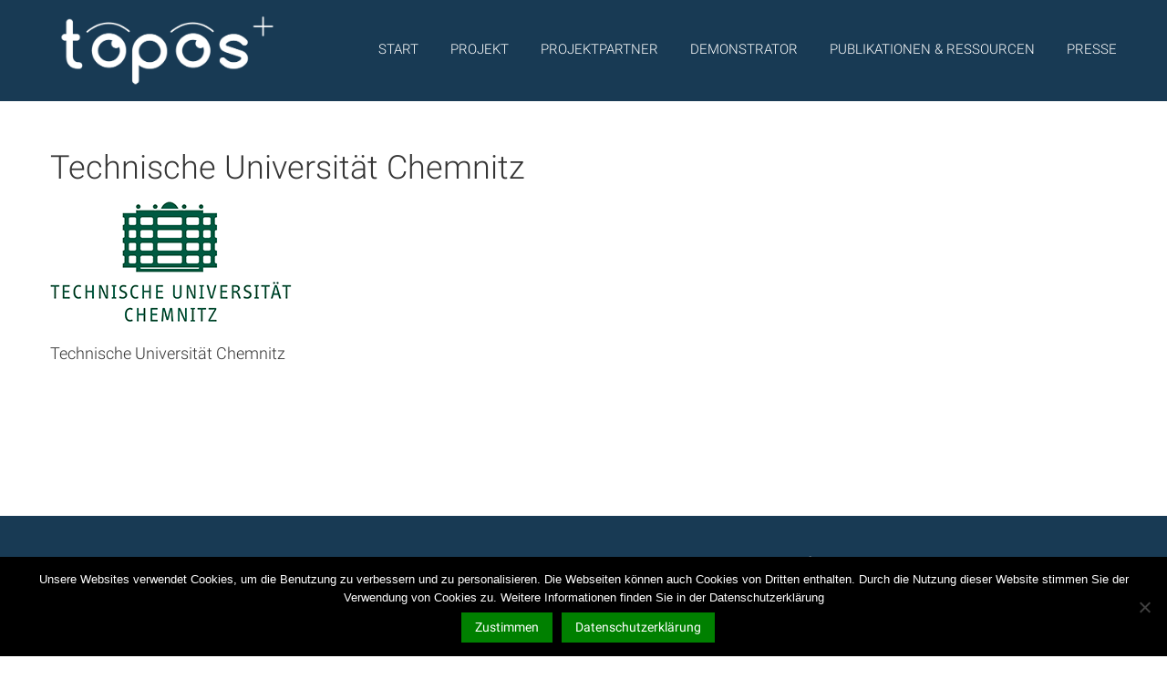

--- FILE ---
content_type: text/css
request_url: https://topos.averbis.de/wp-content/uploads/fonts/3f2521ff52b07e1813aa46bf0193c014/font.css?v=1666627007
body_size: 11848
content:
/*
 * Font file created by Local Google Fonts 0.19
 * Created: Mon, 24 Oct 2022 15:56:46 +0000
 * Handle: himalayas-google-fonts
 * Original URL: //fonts.googleapis.com/css?family=Crimson+Text%3A700%7CRoboto%3A400%2C700%2C900%2C300&amp;display=swap
*/

/* vietnamese */
@font-face {
  font-family: 'Crimson Text';
  font-style: normal;
  font-weight: 700;
  font-display: swap;
  src: url(https://topos.averbis.de/wp-content/uploads/fonts/3f2521ff52b07e1813aa46bf0193c014/crimson-text-vietnamese-v19-normal-700.woff2?c=1666627006) format('woff2');
  unicode-range: U+0102-0103, U+0110-0111, U+0128-0129, U+0168-0169, U+01A0-01A1, U+01AF-01B0, U+1EA0-1EF9, U+20AB;
}
/* latin-ext */
@font-face {
  font-family: 'Crimson Text';
  font-style: normal;
  font-weight: 700;
  font-display: swap;
  src: url(https://topos.averbis.de/wp-content/uploads/fonts/3f2521ff52b07e1813aa46bf0193c014/crimson-text-latin-ext-v19-normal-700.woff2?c=1666627006) format('woff2');
  unicode-range: U+0100-024F, U+0259, U+1E00-1EFF, U+2020, U+20A0-20AB, U+20AD-20CF, U+2113, U+2C60-2C7F, U+A720-A7FF;
}
/* latin */
@font-face {
  font-family: 'Crimson Text';
  font-style: normal;
  font-weight: 700;
  font-display: swap;
  src: url(https://topos.averbis.de/wp-content/uploads/fonts/3f2521ff52b07e1813aa46bf0193c014/crimson-text-latin-v19-normal-700.woff2?c=1666627006) format('woff2');
  unicode-range: U+0000-00FF, U+0131, U+0152-0153, U+02BB-02BC, U+02C6, U+02DA, U+02DC, U+2000-206F, U+2074, U+20AC, U+2122, U+2191, U+2193, U+2212, U+2215, U+FEFF, U+FFFD;
}
/* cyrillic-ext */
@font-face {
  font-family: 'Roboto';
  font-style: normal;
  font-weight: 300;
  font-display: swap;
  src: url(https://topos.averbis.de/wp-content/uploads/fonts/3f2521ff52b07e1813aa46bf0193c014/roboto-cyrillic-ext-v30-normal-300.woff2?c=1666627006) format('woff2');
  unicode-range: U+0460-052F, U+1C80-1C88, U+20B4, U+2DE0-2DFF, U+A640-A69F, U+FE2E-FE2F;
}
/* cyrillic */
@font-face {
  font-family: 'Roboto';
  font-style: normal;
  font-weight: 300;
  font-display: swap;
  src: url(https://topos.averbis.de/wp-content/uploads/fonts/3f2521ff52b07e1813aa46bf0193c014/roboto-cyrillic-v30-normal-300.woff2?c=1666627006) format('woff2');
  unicode-range: U+0301, U+0400-045F, U+0490-0491, U+04B0-04B1, U+2116;
}
/* greek-ext */
@font-face {
  font-family: 'Roboto';
  font-style: normal;
  font-weight: 300;
  font-display: swap;
  src: url(https://topos.averbis.de/wp-content/uploads/fonts/3f2521ff52b07e1813aa46bf0193c014/roboto-greek-ext-v30-normal-300.woff2?c=1666627006) format('woff2');
  unicode-range: U+1F00-1FFF;
}
/* greek */
@font-face {
  font-family: 'Roboto';
  font-style: normal;
  font-weight: 300;
  font-display: swap;
  src: url(https://topos.averbis.de/wp-content/uploads/fonts/3f2521ff52b07e1813aa46bf0193c014/roboto-greek-v30-normal-300.woff2?c=1666627006) format('woff2');
  unicode-range: U+0370-03FF;
}
/* vietnamese */
@font-face {
  font-family: 'Roboto';
  font-style: normal;
  font-weight: 300;
  font-display: swap;
  src: url(https://topos.averbis.de/wp-content/uploads/fonts/3f2521ff52b07e1813aa46bf0193c014/roboto-vietnamese-v30-normal-300.woff2?c=1666627006) format('woff2');
  unicode-range: U+0102-0103, U+0110-0111, U+0128-0129, U+0168-0169, U+01A0-01A1, U+01AF-01B0, U+1EA0-1EF9, U+20AB;
}
/* latin-ext */
@font-face {
  font-family: 'Roboto';
  font-style: normal;
  font-weight: 300;
  font-display: swap;
  src: url(https://topos.averbis.de/wp-content/uploads/fonts/3f2521ff52b07e1813aa46bf0193c014/roboto-latin-ext-v30-normal-300.woff2?c=1666627006) format('woff2');
  unicode-range: U+0100-024F, U+0259, U+1E00-1EFF, U+2020, U+20A0-20AB, U+20AD-20CF, U+2113, U+2C60-2C7F, U+A720-A7FF;
}
/* latin */
@font-face {
  font-family: 'Roboto';
  font-style: normal;
  font-weight: 300;
  font-display: swap;
  src: url(https://topos.averbis.de/wp-content/uploads/fonts/3f2521ff52b07e1813aa46bf0193c014/roboto-latin-v30-normal-300.woff2?c=1666627006) format('woff2');
  unicode-range: U+0000-00FF, U+0131, U+0152-0153, U+02BB-02BC, U+02C6, U+02DA, U+02DC, U+2000-206F, U+2074, U+20AC, U+2122, U+2191, U+2193, U+2212, U+2215, U+FEFF, U+FFFD;
}
/* cyrillic-ext */
@font-face {
  font-family: 'Roboto';
  font-style: normal;
  font-weight: 400;
  font-display: swap;
  src: url(https://topos.averbis.de/wp-content/uploads/fonts/3f2521ff52b07e1813aa46bf0193c014/roboto-cyrillic-ext-v30-normal-400.woff2?c=1666627006) format('woff2');
  unicode-range: U+0460-052F, U+1C80-1C88, U+20B4, U+2DE0-2DFF, U+A640-A69F, U+FE2E-FE2F;
}
/* cyrillic */
@font-face {
  font-family: 'Roboto';
  font-style: normal;
  font-weight: 400;
  font-display: swap;
  src: url(https://topos.averbis.de/wp-content/uploads/fonts/3f2521ff52b07e1813aa46bf0193c014/roboto-cyrillic-v30-normal-400.woff2?c=1666627006) format('woff2');
  unicode-range: U+0301, U+0400-045F, U+0490-0491, U+04B0-04B1, U+2116;
}
/* greek-ext */
@font-face {
  font-family: 'Roboto';
  font-style: normal;
  font-weight: 400;
  font-display: swap;
  src: url(https://topos.averbis.de/wp-content/uploads/fonts/3f2521ff52b07e1813aa46bf0193c014/roboto-greek-ext-v30-normal-400.woff2?c=1666627006) format('woff2');
  unicode-range: U+1F00-1FFF;
}
/* greek */
@font-face {
  font-family: 'Roboto';
  font-style: normal;
  font-weight: 400;
  font-display: swap;
  src: url(https://topos.averbis.de/wp-content/uploads/fonts/3f2521ff52b07e1813aa46bf0193c014/roboto-greek-v30-normal-400.woff2?c=1666627007) format('woff2');
  unicode-range: U+0370-03FF;
}
/* vietnamese */
@font-face {
  font-family: 'Roboto';
  font-style: normal;
  font-weight: 400;
  font-display: swap;
  src: url(https://topos.averbis.de/wp-content/uploads/fonts/3f2521ff52b07e1813aa46bf0193c014/roboto-vietnamese-v30-normal-400.woff2?c=1666627007) format('woff2');
  unicode-range: U+0102-0103, U+0110-0111, U+0128-0129, U+0168-0169, U+01A0-01A1, U+01AF-01B0, U+1EA0-1EF9, U+20AB;
}
/* latin-ext */
@font-face {
  font-family: 'Roboto';
  font-style: normal;
  font-weight: 400;
  font-display: swap;
  src: url(https://topos.averbis.de/wp-content/uploads/fonts/3f2521ff52b07e1813aa46bf0193c014/roboto-latin-ext-v30-normal-400.woff2?c=1666627007) format('woff2');
  unicode-range: U+0100-024F, U+0259, U+1E00-1EFF, U+2020, U+20A0-20AB, U+20AD-20CF, U+2113, U+2C60-2C7F, U+A720-A7FF;
}
/* latin */
@font-face {
  font-family: 'Roboto';
  font-style: normal;
  font-weight: 400;
  font-display: swap;
  src: url(https://topos.averbis.de/wp-content/uploads/fonts/3f2521ff52b07e1813aa46bf0193c014/roboto-latin-v30-normal-400.woff2?c=1666627007) format('woff2');
  unicode-range: U+0000-00FF, U+0131, U+0152-0153, U+02BB-02BC, U+02C6, U+02DA, U+02DC, U+2000-206F, U+2074, U+20AC, U+2122, U+2191, U+2193, U+2212, U+2215, U+FEFF, U+FFFD;
}
/* cyrillic-ext */
@font-face {
  font-family: 'Roboto';
  font-style: normal;
  font-weight: 700;
  font-display: swap;
  src: url(https://topos.averbis.de/wp-content/uploads/fonts/3f2521ff52b07e1813aa46bf0193c014/roboto-cyrillic-ext-v30-normal-700.woff2?c=1666627007) format('woff2');
  unicode-range: U+0460-052F, U+1C80-1C88, U+20B4, U+2DE0-2DFF, U+A640-A69F, U+FE2E-FE2F;
}
/* cyrillic */
@font-face {
  font-family: 'Roboto';
  font-style: normal;
  font-weight: 700;
  font-display: swap;
  src: url(https://topos.averbis.de/wp-content/uploads/fonts/3f2521ff52b07e1813aa46bf0193c014/roboto-cyrillic-v30-normal-700.woff2?c=1666627007) format('woff2');
  unicode-range: U+0301, U+0400-045F, U+0490-0491, U+04B0-04B1, U+2116;
}
/* greek-ext */
@font-face {
  font-family: 'Roboto';
  font-style: normal;
  font-weight: 700;
  font-display: swap;
  src: url(https://topos.averbis.de/wp-content/uploads/fonts/3f2521ff52b07e1813aa46bf0193c014/roboto-greek-ext-v30-normal-700.woff2?c=1666627007) format('woff2');
  unicode-range: U+1F00-1FFF;
}
/* greek */
@font-face {
  font-family: 'Roboto';
  font-style: normal;
  font-weight: 700;
  font-display: swap;
  src: url(https://topos.averbis.de/wp-content/uploads/fonts/3f2521ff52b07e1813aa46bf0193c014/roboto-greek-v30-normal-700.woff2?c=1666627007) format('woff2');
  unicode-range: U+0370-03FF;
}
/* vietnamese */
@font-face {
  font-family: 'Roboto';
  font-style: normal;
  font-weight: 700;
  font-display: swap;
  src: url(https://topos.averbis.de/wp-content/uploads/fonts/3f2521ff52b07e1813aa46bf0193c014/roboto-vietnamese-v30-normal-700.woff2?c=1666627007) format('woff2');
  unicode-range: U+0102-0103, U+0110-0111, U+0128-0129, U+0168-0169, U+01A0-01A1, U+01AF-01B0, U+1EA0-1EF9, U+20AB;
}
/* latin-ext */
@font-face {
  font-family: 'Roboto';
  font-style: normal;
  font-weight: 700;
  font-display: swap;
  src: url(https://topos.averbis.de/wp-content/uploads/fonts/3f2521ff52b07e1813aa46bf0193c014/roboto-latin-ext-v30-normal-700.woff2?c=1666627007) format('woff2');
  unicode-range: U+0100-024F, U+0259, U+1E00-1EFF, U+2020, U+20A0-20AB, U+20AD-20CF, U+2113, U+2C60-2C7F, U+A720-A7FF;
}
/* latin */
@font-face {
  font-family: 'Roboto';
  font-style: normal;
  font-weight: 700;
  font-display: swap;
  src: url(https://topos.averbis.de/wp-content/uploads/fonts/3f2521ff52b07e1813aa46bf0193c014/roboto-latin-v30-normal-700.woff2?c=1666627007) format('woff2');
  unicode-range: U+0000-00FF, U+0131, U+0152-0153, U+02BB-02BC, U+02C6, U+02DA, U+02DC, U+2000-206F, U+2074, U+20AC, U+2122, U+2191, U+2193, U+2212, U+2215, U+FEFF, U+FFFD;
}
/* cyrillic-ext */
@font-face {
  font-family: 'Roboto';
  font-style: normal;
  font-weight: 900;
  font-display: swap;
  src: url(https://topos.averbis.de/wp-content/uploads/fonts/3f2521ff52b07e1813aa46bf0193c014/roboto-cyrillic-ext-v30-normal-900.woff2?c=1666627007) format('woff2');
  unicode-range: U+0460-052F, U+1C80-1C88, U+20B4, U+2DE0-2DFF, U+A640-A69F, U+FE2E-FE2F;
}
/* cyrillic */
@font-face {
  font-family: 'Roboto';
  font-style: normal;
  font-weight: 900;
  font-display: swap;
  src: url(https://topos.averbis.de/wp-content/uploads/fonts/3f2521ff52b07e1813aa46bf0193c014/roboto-cyrillic-v30-normal-900.woff2?c=1666627007) format('woff2');
  unicode-range: U+0301, U+0400-045F, U+0490-0491, U+04B0-04B1, U+2116;
}
/* greek-ext */
@font-face {
  font-family: 'Roboto';
  font-style: normal;
  font-weight: 900;
  font-display: swap;
  src: url(https://topos.averbis.de/wp-content/uploads/fonts/3f2521ff52b07e1813aa46bf0193c014/roboto-greek-ext-v30-normal-900.woff2?c=1666627007) format('woff2');
  unicode-range: U+1F00-1FFF;
}
/* greek */
@font-face {
  font-family: 'Roboto';
  font-style: normal;
  font-weight: 900;
  font-display: swap;
  src: url(https://topos.averbis.de/wp-content/uploads/fonts/3f2521ff52b07e1813aa46bf0193c014/roboto-greek-v30-normal-900.woff2?c=1666627007) format('woff2');
  unicode-range: U+0370-03FF;
}
/* vietnamese */
@font-face {
  font-family: 'Roboto';
  font-style: normal;
  font-weight: 900;
  font-display: swap;
  src: url(https://topos.averbis.de/wp-content/uploads/fonts/3f2521ff52b07e1813aa46bf0193c014/roboto-vietnamese-v30-normal-900.woff2?c=1666627007) format('woff2');
  unicode-range: U+0102-0103, U+0110-0111, U+0128-0129, U+0168-0169, U+01A0-01A1, U+01AF-01B0, U+1EA0-1EF9, U+20AB;
}
/* latin-ext */
@font-face {
  font-family: 'Roboto';
  font-style: normal;
  font-weight: 900;
  font-display: swap;
  src: url(https://topos.averbis.de/wp-content/uploads/fonts/3f2521ff52b07e1813aa46bf0193c014/roboto-latin-ext-v30-normal-900.woff2?c=1666627007) format('woff2');
  unicode-range: U+0100-024F, U+0259, U+1E00-1EFF, U+2020, U+20A0-20AB, U+20AD-20CF, U+2113, U+2C60-2C7F, U+A720-A7FF;
}
/* latin */
@font-face {
  font-family: 'Roboto';
  font-style: normal;
  font-weight: 900;
  font-display: swap;
  src: url(https://topos.averbis.de/wp-content/uploads/fonts/3f2521ff52b07e1813aa46bf0193c014/roboto-latin-v30-normal-900.woff2?c=1666627007) format('woff2');
  unicode-range: U+0000-00FF, U+0131, U+0152-0153, U+02BB-02BC, U+02C6, U+02DA, U+02DC, U+2000-206F, U+2074, U+20AC, U+2122, U+2191, U+2193, U+2212, U+2215, U+FEFF, U+FFFD;
}


--- FILE ---
content_type: text/css
request_url: https://topos.averbis.de/wp-content/uploads/js_composer/custom.css?ver=6.10.0
body_size: -78
content:
.logo img {width: 250px !important;}